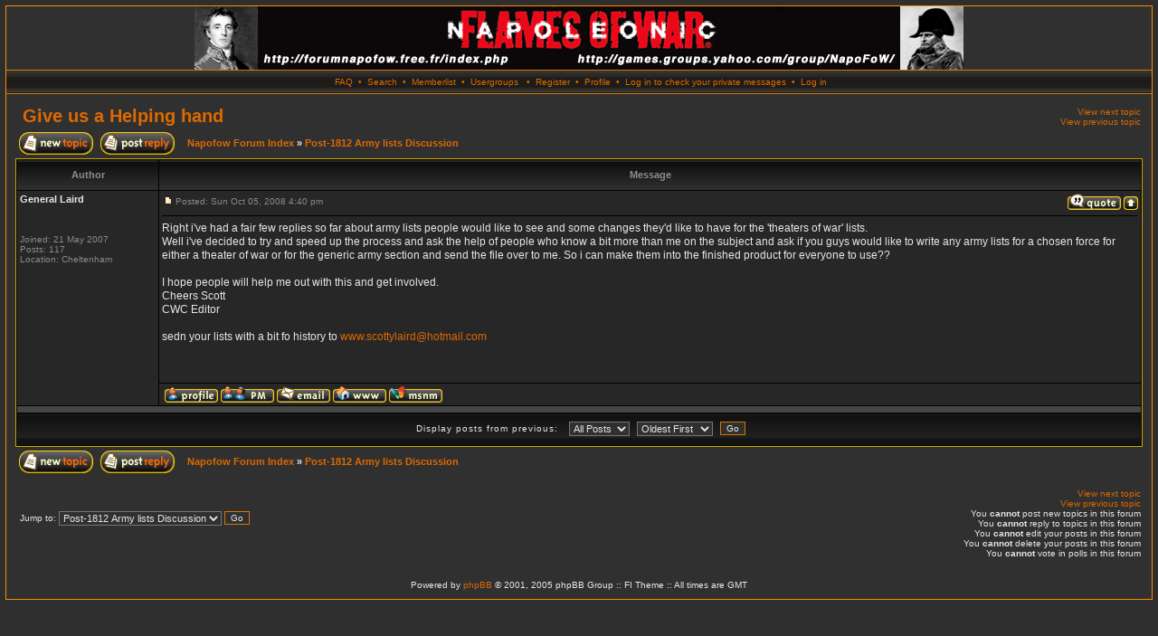

--- FILE ---
content_type: text/html
request_url: http://forumnapofow.free.fr/viewtopic.php?p=1259&sid=177453387b5e2993dc1b96a0c88c5dc5
body_size: 14973
content:
<?xml version="1.0" encoding="iso-8859-1"?>
<!DOCTYPE html PUBLIC "-//W3C//DTD XHTML 1.0 Transitional//EN" "http://www.w3.org/TR/xhtml1/DTD/xhtml1-transitional.dtd">
<html xmlns="http://www.w3.org/1999/xhtml" dir="ltr">
<head>
<meta http-equiv="Content-Type" content="text/html; charset=iso-8859-1" />
<meta http-equiv="Content-Style-Type" content="text/css" />

<link rel="top" href="./index.php?sid=b222bd4a278c59c63c1ccb6d673cf32b" title="Napofow Forum Index" />
<link rel="search" href="./search.php?sid=b222bd4a278c59c63c1ccb6d673cf32b" title="Search" />
<link rel="help" href="./faq.php?sid=b222bd4a278c59c63c1ccb6d673cf32b" title="FAQ" />
<link rel="author" href="./memberlist.php?sid=b222bd4a278c59c63c1ccb6d673cf32b" title="Memberlist" />
<link rel="prev" href="viewtopic.php?t=289&amp;view=previous&amp;sid=b222bd4a278c59c63c1ccb6d673cf32b" title="View previous topic" />
<link rel="next" href="viewtopic.php?t=289&amp;view=next&amp;sid=b222bd4a278c59c63c1ccb6d673cf32b" title="View next topic" />
<link rel="up" href="viewforum.php?f=4&amp;sid=b222bd4a278c59c63c1ccb6d673cf32b" title="Post-1812 Army lists Discussion" />
<link rel="chapter forum" href="viewforum.php?f=1&amp;sid=b222bd4a278c59c63c1ccb6d673cf32b" title="Core Rules" />
<link rel="chapter forum" href="viewforum.php?f=2&amp;sid=b222bd4a278c59c63c1ccb6d673cf32b" title="Pre-1805 Lists Discussion" />
<link rel="chapter forum" href="viewforum.php?f=3&amp;sid=b222bd4a278c59c63c1ccb6d673cf32b" title="1805-1812 Lists Discussion" />
<link rel="chapter forum" href="viewforum.php?f=4&amp;sid=b222bd4a278c59c63c1ccb6d673cf32b" title="Post-1812 Army lists Discussion" />
<link rel="chapter forum" href="viewforum.php?f=14&amp;sid=b222bd4a278c59c63c1ccb6d673cf32b" title="Orders of Battle" />
<link rel="chapter forum" href="viewforum.php?f=11&amp;sid=b222bd4a278c59c63c1ccb6d673cf32b" title="Tactics" />
<link rel="chapter forum" href="viewforum.php?f=5&amp;sid=b222bd4a278c59c63c1ccb6d673cf32b" title="Canon Musket and Sword" />
<link rel="chapter forum" href="viewforum.php?f=6&amp;sid=b222bd4a278c59c63c1ccb6d673cf32b" title="Battle Reports" />
<link rel="chapter forum" href="viewforum.php?f=7&amp;sid=b222bd4a278c59c63c1ccb6d673cf32b" title="Modelling and Painting" />
<link rel="chapter forum" href="viewforum.php?f=8&amp;sid=b222bd4a278c59c63c1ccb6d673cf32b" title="Gallery" />
<link rel="chapter forum" href="viewforum.php?f=15&amp;sid=b222bd4a278c59c63c1ccb6d673cf32b" title="Trades and Sales" />
<link rel="chapter forum" href="viewforum.php?f=9&amp;sid=b222bd4a278c59c63c1ccb6d673cf32b" title="Armies" />
<link rel="chapter forum" href="viewforum.php?f=10&amp;sid=b222bd4a278c59c63c1ccb6d673cf32b" title="Battles" />
<link rel="chapter forum" href="viewforum.php?f=12&amp;sid=b222bd4a278c59c63c1ccb6d673cf32b" title="Suggestions" />
<link rel="chapter forum" href="viewforum.php?f=13&amp;sid=b222bd4a278c59c63c1ccb6d673cf32b" title="Bugs" />
<link rel="chapter forum" href="viewforum.php?f=16&amp;sid=b222bd4a278c59c63c1ccb6d673cf32b" title="The Baggage Train" />

<title>Napofow :: View topic - Give us a Helping hand</title>
<link rel="stylesheet" href="templates/fiblack/fiblack.css" type="text/css" />
</head>
<body>
<a name="top" id="top"></a>
<table class="bodyline" width="100%" cellspacing="0" cellpadding="0" border="0">
<tr>
<td>
<table class="topbkg" width="100%" cellspacing="0" cellpadding="0" border="0">
<div align="center"><a href="index.php?sid=b222bd4a278c59c63c1ccb6d673cf32b"><img src="templates/fiblack/images/phpbb2_logo.jpg" border="0" alt="Napofow Forum Index" title="Napofow Forum Index" width="850" height="70" /></a></div>
</tr>
</table>
<table width="100%" border="0" cellspacing="0" cellpadding="2">
<tr>
<td align="center" class="topnav">&nbsp;<a href="faq.php?sid=b222bd4a278c59c63c1ccb6d673cf32b">FAQ</a>&nbsp; &#8226;&nbsp; <a href="search.php?sid=b222bd4a278c59c63c1ccb6d673cf32b">Search</a>
&nbsp;&#8226; &nbsp;<a href="memberlist.php?sid=b222bd4a278c59c63c1ccb6d673cf32b">Memberlist</a>&nbsp; &#8226;
&nbsp;<a href="groupcp.php?sid=b222bd4a278c59c63c1ccb6d673cf32b">Usergroups</a>
&nbsp; &#8226; &nbsp;<a href="profile.php?mode=register&amp;sid=b222bd4a278c59c63c1ccb6d673cf32b">Register</a>
&nbsp;&#8226; &nbsp;<a href="profile.php?mode=editprofile&amp;sid=b222bd4a278c59c63c1ccb6d673cf32b">Profile</a>&nbsp; &#8226; &nbsp;<a href="privmsg.php?folder=inbox&amp;sid=b222bd4a278c59c63c1ccb6d673cf32b">Log in to check your private messages</a>&nbsp;
&#8226; &nbsp;<a href="login.php?sid=b222bd4a278c59c63c1ccb6d673cf32b">Log in</a></td>
</tr>
</table>
<table width="100%" border="0" cellspacing="0" cellpadding="10">
<tr>
<td>
<table width="100%" border="0" cellspacing="0" cellpadding="2">
<tr>
<td class="maintitle" valign="top">&nbsp;<a href="viewtopic.php?t=289&amp;start=0&amp;postdays=0&amp;postorder=asc&amp;highlight=&amp;sid=b222bd4a278c59c63c1ccb6d673cf32b">Give us a Helping hand</a></td>
<td class="gensmall" align="right" valign="bottom"><a href="viewtopic.php?t=289&amp;view=next&amp;sid=b222bd4a278c59c63c1ccb6d673cf32b">View next topic</a><br />
<a href="viewtopic.php?t=289&amp;view=previous&amp;sid=b222bd4a278c59c63c1ccb6d673cf32b">View previous topic</a><br />
<strong></strong></td>
</tr>
</table>
<table width="100%" cellspacing="2" cellpadding="2" border="0">
<tr>
<td nowrap="nowrap"><a href="posting.php?mode=newtopic&amp;f=4&amp;sid=b222bd4a278c59c63c1ccb6d673cf32b"><img src="templates/fiblack/images/lang_english/post.gif" width="82" height="25" alt="Post new topic" title="Post new topic" /></a><a href="posting.php?mode=reply&amp;t=289&amp;sid=b222bd4a278c59c63c1ccb6d673cf32b"><img src="templates/fiblack/images/lang_english/reply.gif" width="82" height="25" alt="Reply to topic" hspace="8" title="Reply to topic" /></a></td>
<td width="100%" class="nav"><a href="index.php?sid=b222bd4a278c59c63c1ccb6d673cf32b">Napofow Forum Index</a> &raquo; <a href="viewforum.php?f=4&amp;sid=b222bd4a278c59c63c1ccb6d673cf32b">Post-1812 Army lists Discussion</a></td>
<td nowrap="nowrap" class="nav"></td>
</tr>
</table>

<table class="forumline" width="100%" cellspacing="1" cellpadding="3" border="0">
<tr>
<th width="150" height="28">Author</th>
<th width="100%">Message</th>
</tr>
<tr>
<td valign="top" class="row1" rowspan="2"><span class="name"><a name="1259" id="1259"></a><strong>General Laird</strong></span><br />
<span class="postdetails"><br />
<br /><br />
Joined: 21 May 2007<br />
Posts: 117<br />
Location: Cheltenham</span><br />
<img src="images/spacer.gif" alt="" width="150" height="1" />
</td>
<td class="row1" valign="top">
<table width="100%" border="0" cellspacing="0" cellpadding="0">
<tr>
<td class="postdetails"><a href="viewtopic.php?p=1259&amp;sid=b222bd4a278c59c63c1ccb6d673cf32b#1259"><img src="templates/fiblack/images/icon_minipost.gif" width="12" height="9" class="imgspace" alt="Post" title="Post" /></a>Posted:
Sun Oct 05, 2008 4:40 pm</td>
<td align="right" valign="top" nowrap="nowrap"><a href="posting.php?mode=quote&amp;p=1259&amp;sid=b222bd4a278c59c63c1ccb6d673cf32b"><img src="templates/fiblack/images/lang_english/icon_quote.gif" width="59" height="18" class="imgtopic" alt="Reply with quote" title="Reply with quote" border="0" /></a><a href="#top"><img src="templates/fiblack/images/icon_up.gif" alt="Back to top" width="16" height="18" title="Back to top" class="imgtopic" /></a></td>
</tr>
</table>
<table width="100%" border="0" cellpadding="0" cellspacing="0">
<tr>
<td valign="top" class="postbody">
<hr />
Right i've had a fair few replies so far about army lists people would like to see and some changes they'd like to have for the 'theaters of war' lists.
<br />
Well i've decided to try and speed up the process and ask the help of people who know a bit more than me on the subject and  ask if you guys would like to write any army lists for a chosen force for either a theater of war or for the generic army section and send the file over to me. So i can make them into the finished product for everyone to use??
<br />

<br />
I hope people will help me out with this and get involved. 
<br />
Cheers Scott
<br />
CWC Editor 
<br />

<br />
sedn your lists with a bit fo history to <a href="http://www.scottylaird@hotmail.com" target="_blank">www.scottylaird@hotmail.com</a></td>
</tr>
<tr>
<td height="40" valign="bottom" class="genmed"><span class="postdetails"></span></td>
</tr>
</table>
</td>
</tr>
<tr>
<td valign="bottom" nowrap="nowrap" class="row1"><a href="profile.php?mode=viewprofile&amp;u=148&amp;sid=b222bd4a278c59c63c1ccb6d673cf32b"><img src="templates/fiblack/images/lang_english/icon_profile.gif" width="59" height="18" class="imgtopic" alt="View user's profile" title="View user's profile" border="0" /></a><a href="privmsg.php?mode=post&amp;u=148&amp;sid=b222bd4a278c59c63c1ccb6d673cf32b"><img src="templates/fiblack/images/lang_english/icon_pm.gif" width="59" height="18" class="imgtopic" alt="Send private message" title="Send private message" border="0" /></a><a href="profile.php?mode=email&amp;u=148&amp;sid=b222bd4a278c59c63c1ccb6d673cf32b"><img src="templates/fiblack/images/lang_english/icon_email.gif" width="59" height="18" class="imgtopic" alt="Send e-mail" title="Send e-mail" border="0" /></a><a href="http://www.cheltenhamwarchiefs.co.uk" target="_userwww"><img src="templates/fiblack/images/lang_english/icon_www.gif" width="59" height="18" class="imgtopic" alt="Visit poster's website" title="Visit poster's website" border="0" /></a><a href="profile.php?mode=viewprofile&amp;u=148&amp;sid=b222bd4a278c59c63c1ccb6d673cf32b"><img src="templates/fiblack/images/lang_english/icon_msnm.gif" width="59" height="18" class="imgtopic" alt="MSN Messenger" title="MSN Messenger" border="0" /></a></td>
</tr>
<tr>
<td class="spacerow" colspan="2" height="1"><img src="images/spacer.gif" alt="" width="1" height="1" /></td>
</tr>
<tr>
<td colspan="2" align="center" class="cat">
<form method="post" action="viewtopic.php?t=289&amp;start=0&amp;sid=b222bd4a278c59c63c1ccb6d673cf32b">
<table cellspacing="0" cellpadding="0" border="0">
<tr>
<td class="gensmall">Display posts from previous:&nbsp;&nbsp;</td>
<td><select name="postdays"><option value="0" selected="selected">All Posts</option><option value="1">1 Day</option><option value="7">7 Days</option><option value="14">2 Weeks</option><option value="30">1 Month</option><option value="90">3 Months</option><option value="180">6 Months</option><option value="364">1 Year</option></select>&nbsp;</td>
<td><select name="postorder"><option value="asc" selected="selected">Oldest First</option><option value="desc">Newest First</option></select>&nbsp;</td>
<td><input type="submit" value="Go" class="catbutton" name="submit" /></td>
</tr>
</table>
</form>
</td>
</tr>
</table>
<table width="100%" cellspacing="2" cellpadding="2" border="0">
<tr>
<td nowrap="nowrap"><a href="posting.php?mode=newtopic&amp;f=4&amp;sid=b222bd4a278c59c63c1ccb6d673cf32b"><img src="templates/fiblack/images/lang_english/post.gif" width="82" height="25" alt="Post new topic" title="Post new topic" /></a><a href="posting.php?mode=reply&amp;t=289&amp;sid=b222bd4a278c59c63c1ccb6d673cf32b"><img src="templates/fiblack/images/lang_english/reply.gif" width="82" height="25" alt="Reply to topic" hspace="8" title="Reply to topic" /></a></td>
<td width="100%" class="nav"><a href="index.php?sid=b222bd4a278c59c63c1ccb6d673cf32b">Napofow Forum Index</a> &raquo; <a href="viewforum.php?f=4&amp;sid=b222bd4a278c59c63c1ccb6d673cf32b">Post-1812 Army lists Discussion</a></td>
<td nowrap="nowrap" class="nav"></td>
</tr>
</table>
<table width="100%" border="0" cellspacing="0" cellpadding="2">
<tr>
<td><br />
<br />
<form method="get" name="jumpbox" action="viewforum.php?sid=b222bd4a278c59c63c1ccb6d673cf32b" onsubmit="if(document.jumpbox.f.value == -1){return false;}"><table cellspacing="0" cellpadding="0" border="0">
<tr>
<td class="gensmall" nowrap="nowrap">&nbsp;Jump to:&nbsp;</td>
<td><select name="f" onchange="if(this.options[this.selectedIndex].value != -1){ forms['jumpbox'].submit() }"><option value="-1">Select a forum</option><option value="-1">&nbsp;</option><option value="-1">Napoleonic Flames of War</option><option value="-1">----------------</option><option value="1">Core Rules</option><option value="2">Pre-1805 Lists Discussion</option><option value="3">1805-1812 Lists Discussion</option><option value="4"selected="selected">Post-1812 Army lists Discussion</option><option value="14">Orders of Battle</option><option value="11">Tactics</option><option value="5">Canon Musket and Sword</option><option value="6">Battle Reports</option><option value="-1">&nbsp;</option><option value="-1">Modelling and Painting</option><option value="-1">----------------</option><option value="7">Modelling and Painting</option><option value="8">Gallery</option><option value="-1">&nbsp;</option><option value="-1">Trades and Sales</option><option value="-1">----------------</option><option value="15">Trades and Sales</option><option value="-1">&nbsp;</option><option value="-1">History</option><option value="-1">----------------</option><option value="9">Armies</option><option value="10">Battles</option><option value="-1">&nbsp;</option><option value="-1">Forum</option><option value="-1">----------------</option><option value="12">Suggestions</option><option value="13">Bugs</option><option value="16">The Baggage Train</option></select><input type="hidden" name="sid" value="b222bd4a278c59c63c1ccb6d673cf32b" />&nbsp;</td>
<td><input type="submit" value="Go" class="catbutton" />
</td>
</tr>
</table>
</form>

<br />
<br />
</td>
<td class="gensmall" align="right" valign="top"><strong></strong><br />
<a href="viewtopic.php?t=289&amp;view=next&amp;sid=b222bd4a278c59c63c1ccb6d673cf32b">View next topic</a><br />
<a href="viewtopic.php?t=289&amp;view=previous&amp;sid=b222bd4a278c59c63c1ccb6d673cf32b">View previous topic</a><br />
You <b>cannot</b> post new topics in this forum<br />You <b>cannot</b> reply to topics in this forum<br />You <b>cannot</b> edit your posts in this forum<br />You <b>cannot</b> delete your posts in this forum<br />You <b>cannot</b> vote in polls in this forum<br /></td>
</tr>
</table>
<div align="center" class="gensmall"><br /><br />
<!--
We request you retain the full copyright notice below including the link to www.phpbb.com.
This not only gives respect to the large amount of time given freely by the developers
but also helps build interest, traffic and use of phpBB 2.0. If you cannot (for good
reason) retain the full copyright we request you at least leave in place the
Powered by phpBB  line, with phpBB linked to www.phpbb.com. If you refuse
to include even this then support on our forums may be affected.

The phpBB Group : 2002
// -->
Powered by <a href="http://www.phpbb.com/" target="_phpbb">phpBB</a> &copy; 2001, 2005 phpBB Group :: FI Theme ::
All times are GMT<br />
</div>
<a name="bot" id="bot"></a></td></tr></table></td></tr></table>
</body>
</html>
